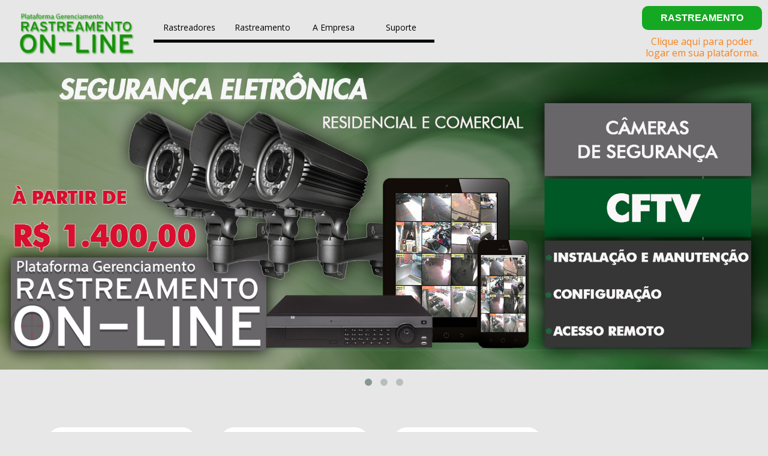

--- FILE ---
content_type: text/html; Charset=ISO-8859-1
request_url: http://rastreadoresonline.com.br/
body_size: 8994
content:
<!DOCTYPE html PUBLIC "-//W3C//DTD XHTML 1.0 Transitional//EN" "http://www.w3.org/TR/xhtml1/DTD/xhtml1-transitional.dtd">
<html xmlns="http://www.w3.org/1999/xhtml">

<script type="text/javascript">
function fecha(camada1)
{
var fechaDiv = document.getElementById(camada1);
fechaDiv.style.display = 'none';
}
</script>

<head>
<base href="http://rastreadoresonline.com.br/" />
<meta http-equiv="Content-Language" content="pt-br"/>
<meta HTTP-EQUIV="Content-Type" CONTENT="text/html; charset=ISO-8859-1"/>
<meta HTTP-EQUIV="EXPIRES" CONTENT="0"/>
<meta NAME="RESOURCE-TYPE" CONTENT="DOCUMENT"/>
<meta NAME="DISTRIBUTION" CONTENT="GLOBAL"/>
<meta NAME="AUTHOR" CONTENT="O2EW" />
<meta NAME="COPYRIGHT" CONTENT="Copyright (c) 2013"/>
<meta NAME="ROBOTS" content="INDEX, FOLLOW"/>
<meta NAME="REVISIT-AFTER" CONTENT="2 DAYS"/>
<meta name="robots" content="index,follow,noodp" />
<meta name="robots" content="noydir" />
<meta name="slurp" content="noydir" />
<meta NAME="RATING" CONTENT="GENERAL"/>
<meta NAME="description" content="Plataforma de Rastreamento e Venda de Rastreadores."/>
<meta NAME="KEYWORDS" CONTENT="Rastreadores Portat&#233;is, Plataforma de Rastreamento"/>
<meta name="viewport" content="width=device-width, initial-scale=1.0, maximum-scale=1"/>
<title>Rastreadores on-line</title>



<link rel="shortcut icon" href="http://rastreadoresonline.com.br/favicon.ico" />
</head>
<body onload="MM_preloadImages('image/topo/bot_meucadastro02.png','image/topo/bot_carrinho02.png','image/topo/bot_minhaconta02.png')">
<div id="painel_tudo" align="center">
    
   <meta name="viewport" content="width=device-width, initial-scale=1.0, maximum-scale=1"/>

<script type="text/javascript" src="http://rastreadoresonline.com.br/js/jquery-1.10.2.min.js"></script>
<script type="text/javascript" src="http://rastreadoresonline.com.br/js/jquery.lightbox-0.5.js"></script>
<script type="text/javascript" src="http://rastreadoresonline.com.br/js/owl.carousel.js"></script>
<script type="text/javascript" src="http://rastreadoresonline.com.br/js/menu_topo.js"></script>
<script src="http://rastreadoresonline.com.br/js/jquery.chocolat.js"></script>


<script type="text/javascript">
 var controle
 controle = '0'
 function SwitchMenu(id_textoglo){
 	if(controle != '0' && controle != id_textoglo){
 		$(document.getElementById(controle)).slideToggle(300);
 	}
	$(document.getElementById(id_textoglo)).slideToggle(300);
    if(controle == id_textoglo){
 	controle = '0';
 	}else{
      controle = id_textoglo;
      }
 } 
</script> 
<script type="text/javascript">
$(document).ready(function() {

//JS DO BANNER
	  var time = 7; // time in seconds

      var $progressBar,
          $bar, 
          $elem, 
          isPause, 
          tick,
          percentTime;

        //Init the carousel
        $("#owl-banner").owlCarousel({
          slideSpeed : 500,
          paginationSpeed : 500,
          singleItem : true,
		  pagination : false,
          afterInit : progressBar,
          afterMove : moved,
          startDragging : pauseOnDragging
        });

        //Init progressBar where elem is $("#owl-demo")
        function progressBar(elem){
          $elem = elem;
          //build progress bar elements
          buildProgressBar();
          //start counting
          start();
        }

        //create div#progressBar and div#bar then prepend to $("#owl-demo")
        function buildProgressBar(){
          $progressBar = $("<div>",{
            id:"progressBar"
          });
          $bar = $("<div>",{
            id:"bar"
          });
          $progressBar.append($bar).prependTo($elem);
        }

        function start() {
          //reset timer
          percentTime = 0;
          isPause = false;
          //run interval every 0.01 second
          tick = setInterval(interval, 10);
        };

        function interval() {
          if(isPause === false){
            percentTime += 1 / time;
            $bar.css({
               width: percentTime+"%"
             });
            //if percentTime is equal or greater than 100
            if(percentTime >= 100){
              //slide to next item 
              $elem.trigger('owl.next')
            }
          }
        }

        //pause while dragging 
        function pauseOnDragging(){
          isPause = true;
        }

        //moved callback
        function moved(){
          //clear interval
          clearTimeout(tick);
          //start again
          start();
        }

        //uncomment this to make pause on mouseover 
        // $elem.on('mouseover',function(){
        //   isPause = true;
        // })
        // $elem.on('mouseout',function(){
        //   isPause = false;
        // })
//--------
// JS DO CARROSSEL 
	  $("#carrossel").owlCarousel({
		navigation : true,
		navigationText : ["<",">"]
	  });
	
// JS  DE ZOOM NAS IMAGENS DE CONTEUDO	- GERAL.CSS tem controles
    $('.viewport').mouseenter(function(e) {
        $(this).children('a').children('img').animate({ height: '120%', left: '0', top: '0', width: '120%'}, 100);
        $(this).children('a').children('span').fadeIn(200); // FADE PRETO
		
    }).mouseleave(function(e) {
        $(this).children('a').children('img').animate({ height: '100%', left: '0', top: '0', width: '100%'}, 500);
        $(this).children('a').children('span').fadeOut(200);
    });
		
});
</script>





<script type="text/javascript">
$(function() {
    $('#gallery a').lightBox();
});

function verifica(){
if(document.formulario.nome.value == ""){ window.alert("O Nome não pode estar vazio");}

else if( IsEmail(document.formulario.email.value) == false){ window.alert("E-mail invalido");}

else if(document.formulario.texto_comentario.value == ""){ window.alert("O Comentário não pode estar vazio");}

else{ document.formulario.submit();}
}

function SwitchMenu1(){
 
	if(comentario_escondido.style.display != "block"){ 
		comentario_escondido.style.display = "block";
	}else{
		comentario_escondido.style.display = "none";
	}
}
function SwitchMenu2(){
 
	if(comentario_escondido2.style.display != "block"){ 
		comentario_escondido2.style.display = "block";
	}else{
		comentario_escondido2.style.display = "none";
	}
}

</script>
<script>
function IsEmail(email){
    var exclude=/[^@\-\.\w]|^[_@\.\-]|[\._\-]{2}|[@\.]{2}|(@)[^@]*\1/;
    var check=/@[\w\-]+\./;
    var checkend=/\.[a-zA-Z]{2,3}$/;
    if(((email.search(exclude) != -1)||(email.search(check)) == -1)||(email.search(checkend) == -1)){return false;}
    else {return true;}
}
</script>
<script type="text/javascript">
$(document).ready(function() {

//JS DO BANNER
	  var time = 7; // time in seconds

      var $progressBar,
          $bar, 
          $elem, 
          isPause, 
          tick,
          percentTime;

        //Init the carousel
        $("#owl-banner").owlCarousel({
          slideSpeed : 500,
          paginationSpeed : 500,
          singleItem : true,
		  pagination : false,
          afterInit : progressBar,
          afterMove : moved,
          startDragging : pauseOnDragging
        });

        //Init progressBar where elem is $("#owl-demo")
        function progressBar(elem){
          $elem = elem;
          //build progress bar elements
          buildProgressBar();
          //start counting
          start();
        }

        //create div#progressBar and div#bar then prepend to $("#owl-demo")
        function buildProgressBar(){
          $progressBar = $("<div>",{
            id:"progressBar"
          });
          $bar = $("<div>",{
            id:"bar"
          });
          $progressBar.append($bar).prependTo($elem);
        }

        function start() {
          //reset timer
          percentTime = 0;
          isPause = false;
          //run interval every 0.01 second
          tick = setInterval(interval, 10);
        };

        function interval() {
          if(isPause === false){
            percentTime += 1 / time;
            $bar.css({
               width: percentTime+"%"
             });
            //if percentTime is equal or greater than 100
            if(percentTime >= 100){
              //slide to next item 
              $elem.trigger('owl.next')
            }
          }
        }

        //pause while dragging 
        function pauseOnDragging(){
          isPause = true;
        }

        //moved callback
        function moved(){
          //clear interval
          clearTimeout(tick);
          //start again
          start();
        }

        //uncomment this to make pause on mouseover 
        // $elem.on('mouseover',function(){
        //   isPause = true;
        // })
        // $elem.on('mouseout',function(){
        //   isPause = false;
        // })
//--------
// JS DO CARROSSEL 
	  $("#conteudo_categoria").owlCarousel({
		navigation : true,
		navigationText : ["<",">"]
	  });
	  
	  $("#conteudo_subcategoria").owlCarousel({
		navigation : true,
		navigationText : ["<",">"],
		items: 4,
		itemsDesktop      : [1199,3],
	    itemsDesktopSmall     : [979,2],
    	itemsTablet       : [768,1],
    	itemsMobile       : [479,1]	
	  });
	  
	  $("#conteudo_rel_produto").owlCarousel({
		navigation : true,
		navigationText : ["<",">"]
	  });

	  $("#loja_categoria").owlCarousel({
		navigation : true,
		navigationText : ["<",">"],
		items: 4,
		itemsDesktop      : [1199,3],
	    itemsDesktopSmall     : [979,2],
    	itemsTablet       : [768,1],
    	itemsMobile       : [479,1]	
	  });
	  $("#loja_subcategoria").owlCarousel({
		navigation : true,
		navigationText : ["<",">"],
		items: 4,
		itemsDesktop      : [1199,3],
	    itemsDesktopSmall     : [979,2],
    	itemsTablet       : [768,1],
    	itemsMobile       : [479,1]			
	  });
	  	  $("#loja_empresa").owlCarousel({
		navigation : true,
		navigationText : ["<",">"]
	  });
	  	  $("#loja_rel_conteudo").owlCarousel({
		navigation : true,
		navigationText : ["<",">"]
	  });
		
});


$(function() {
	$('#example1 a').Chocolat();
});

</script>
<!-- paralax -->
<script type="text/javascript">
	$(document).ready(function(){
	$('div.bgParallax').each(function(){
		var $obj = $(this);
	
		$(window).scroll(function() {
			var yPos = -($(window).scrollTop() / $obj.data('speed')); 
	
			var bgpos = '50% '+ yPos + 'px';
	
			$obj.css('background-position', bgpos );
	
		}); 
	});	
	});
	
	
	
function MM_swapImgRestore() { //v3.0
  var i,x,a=document.MM_sr; for(i=0;a&&i<a.length&&(x=a[i])&&x.oSrc;i++) x.src=x.oSrc;
}
function MM_preloadImages() { //v3.0
  var d=document; if(d.images){ if(!d.MM_p) d.MM_p=new Array();
    var i,j=d.MM_p.length,a=MM_preloadImages.arguments; for(i=0; i<a.length; i++)
    if (a[i].indexOf("#")!=0){ d.MM_p[j]=new Image; d.MM_p[j++].src=a[i];}}
}

function MM_findObj(n, d) { //v4.01
  var p,i,x;  if(!d) d=document; if((p=n.indexOf("?"))>0&&parent.frames.length) {
    d=parent.frames[n.substring(p+1)].document; n=n.substring(0,p);}
  if(!(x=d[n])&&d.all) x=d.all[n]; for (i=0;!x&&i<d.forms.length;i++) x=d.forms[i][n];
  for(i=0;!x&&d.layers&&i<d.layers.length;i++) x=MM_findObj(n,d.layers[i].document);
  if(!x && d.getElementById) x=d.getElementById(n); return x;
}

function MM_swapImage() { //v3.0
  var i,j=0,x,a=MM_swapImage.arguments; document.MM_sr=new Array; for(i=0;i<(a.length-2);i+=3)
   if ((x=MM_findObj(a[i]))!=null){document.MM_sr[j++]=x; if(!x.oSrc) x.oSrc=x.src; x.src=a[i+2];}
}


//
$(document).ready(function() {
 
  var sync1 = $("#sync1");
  var sync2 = $("#sync2");
 
  sync1.owlCarousel({
    singleItem : false,
    slideSpeed : 1000,
    navigation: true,
    pagination:false,
    afterAction : syncPosition,
    responsiveRefreshRate : 200,
  });
 
  sync2.owlCarousel({
    items : 15,
    itemsDesktop      : [1199,10],
    itemsDesktopSmall     : [979,10],
    itemsTablet       : [768,8],
    itemsMobile       : [479,4],
    pagination:false,
    responsiveRefreshRate : 100,
    afterInit : function(el){
      el.find(".owl-item").eq(0).addClass("synced");
    }
  });
 
  function syncPosition(el){
    var current = this.currentItem;
    $("#sync2")
      .find(".owl-item")
      .removeClass("synced")
      .eq(current)
      .addClass("synced")
    if($("#sync2").data("owlCarousel") !== undefined){
      center(current)
    }
  }
 
  $("#sync2").on("click", ".owl-item", function(e){
    e.preventDefault();
    var number = $(this).data("owlItem");
    sync1.trigger("owl.goTo",number);
  });
 
  function center(number){
    var sync2visible = sync2.data("owlCarousel").owl.visibleItems;
    var num = number;
    var found = false;
    for(var i in sync2visible){
      if(num === sync2visible[i]){
        var found = true;
      }
    }
 
    if(found===false){
      if(num>sync2visible[sync2visible.length-1]){
        sync2.trigger("owl.goTo", num - sync2visible.length+2)
      }else{
        if(num - 1 === -1){
          num = 0;
        }
        sync2.trigger("owl.goTo", num);
      }
    } else if(num === sync2visible[sync2visible.length-1]){
      sync2.trigger("owl.goTo", sync2visible[1])
    } else if(num === sync2visible[0]){
      sync2.trigger("owl.goTo", num-1)
    }
    
  }
 
});
	
</script>






<link rel="stylesheet" type="text/css" href="http://rastreadoresonline.com.br/css/geral.css">
<link rel="stylesheet" type="text/css" href="http://rastreadoresonline.com.br/css/menu_topo.css">
<link rel="stylesheet" type="text/css" href="http://rastreadoresonline.com.br/css/owl.carousel.css" media="screen" />
<link rel="stylesheet" type="text/css" href="http://rastreadoresonline.com.br/css/owl.theme.css" media="screen" />
<link rel="stylesheet" type="text/css" href="http://rastreadoresonline.com.br/css/owl.transitions.css" media="screen" />
<link rel="stylesheet" type="text/css" href="http://rastreadoresonline.com.br/css/chocolat.css"  media="screen" charset="utf-8" />

<link rel="shortcut icon" href="favicon.ico" />
<link rel="stylesheet" type="text/css" href="css/jquery.lightbox-0.5.css" media="screen" />
<link href='http://fonts.googleapis.com/css?family=Comfortaa:400,300,700' rel='stylesheet' type='text/css'>
<link href='https://fonts.googleapis.com/css?family=Share+Tech+Mono' rel='stylesheet' type='text/css'>
<link href='http://fonts.googleapis.com/css?family=Open+Sans+Condensed:300,300italic,700' rel='stylesheet' type='text/css'>
<link href='http://fonts.googleapis.com/css?family=Open+Sans:400,300,600,700' rel='stylesheet' type='text/css'>
<link href='http://fonts.googleapis.com/css?family=Noto+Sans:400,700' rel='stylesheet' type='text/css'>
<link href='http://fonts.googleapis.com/css?family=PT+Sans+Narrow' rel='stylesheet' type='text/css'>

 
   
   
   
   
<script type="text/javascript">
function MM_swapImgRestore() { //v3.0
  var i,x,a=document.MM_sr; for(i=0;a&&i<a.length&&(x=a[i])&&x.oSrc;i++) x.src=x.oSrc;
}
function MM_preloadImages() { //v3.0
  var d=document; if(d.images){ if(!d.MM_p) d.MM_p=new Array();
    var i,j=d.MM_p.length,a=MM_preloadImages.arguments; for(i=0; i<a.length; i++)
    if (a[i].indexOf("#")!=0){ d.MM_p[j]=new Image; d.MM_p[j++].src=a[i];}}
}

function MM_findObj(n, d) { //v4.01
  var p,i,x;  if(!d) d=document; if((p=n.indexOf("?"))>0&&parent.frames.length) {
    d=parent.frames[n.substring(p+1)].document; n=n.substring(0,p);}
  if(!(x=d[n])&&d.all) x=d.all[n]; for (i=0;!x&&i<d.forms.length;i++) x=d.forms[i][n];
  for(i=0;!x&&d.layers&&i<d.layers.length;i++) x=MM_findObj(n,d.layers[i].document);
  if(!x && d.getElementById) x=d.getElementById(n); return x;
}

function MM_swapImage() { //v3.0
  var i,j=0,x,a=MM_swapImage.arguments; document.MM_sr=new Array; for(i=0;i<(a.length-2);i+=3)
   if ((x=MM_findObj(a[i]))!=null){document.MM_sr[j++]=x; if(!x.oSrc) x.oSrc=x.src; x.src=a[i+2];}
}


$( window ).scroll(function() {
    nScrollPosition = $( window ).scrollTop();
    if(nScrollPosition>=200){
         $( ".topo_aparece" ).css( "display", "block" );
		 $( ".topo_aparece" ).css( "z-index", "9999");
    }else{
         $( ".topo_aparece" ).css( "display", "none" );
		 
    }
});

$( window ).scroll(function() {
    nScrollPosition = $( window ).scrollTop();
    if(nScrollPosition>=200){
         $( ".topo_aparece" ).css( "display", "block" );
		 $( ".topo_aparece" ).css( "z-index", "9999");
    }else{
         $( ".topo_aparece" ).css( "display", "none" );
		 
    }
});

$( window ).scroll(function() {
    nScrollPosition = $( window ).scrollTop();
    if(nScrollPosition>=200){
         $( ".topo_aparece" ).css( "display", "block" );
		 $( ".topo_aparece" ).css( "z-index", "9999");
    }else{
         $( ".topo_aparece" ).css( "display", "none" );
		 
    }
});

</script>
   
   
   
   
   

	<div style="float:left;border:0px #F90 solid;width:20%">
		<a href="http://rastreadoresonline.com.br/">
			<img src="image/topo/rastreadoresonline_2.png" alt="Logo Rastreadores Online " class="image_responsive_logo" style="max-width:200px;padding: 10px 0px" border="0"/>
		</a>
	</div>

	<div class="container" align="center"> 
		 <a class="toggleMenu" href="#"  >
		   <img src="image/topo/menu.png" alt="menu">
		 </a>
	        <ul class="nav">
			<div style="clear:both; margin-top:0px;overflow: hidden" align="center">
				<div id="menu_topo" style="border:0px #F6C solid">
					<a href="http://rastreadoresonline.com.br/categoria3/1/rastreadoresonline">
						<li  class="menu_topo_botao">
							Rastreadores
						</li>
					</a>        
					
							<a href="http://rastreadoresonline.com.br/conteudocat/1/1/Rastreamento/">
								<li  class="menu_topo_botao">
									Rastreamento
								</li>
							</a> 
					
							<a href="http://rastreadoresonline.com.br/conteudocat/1/2/A_Empresa/">
								<li  class="menu_topo_botao">
									A Empresa
								</li>
							</a> 
					
							<a href="http://rastreadoresonline.com.br/conteudocat/1/3/Suporte/">
								<li  class="menu_topo_botao">
									Suporte
								</li>
							</a> 
					
					<!--
					<div style="float:right">
							<a href="http://rastreadoresonline.com.br/minha_conta/" onmouseout="MM_swapImgRestore()" onmouseover="MM_swapImage('Minha Conta','','image/topo/bot_minhaconta02.png',1)">
								<img src="image/topo/bot_minhaconta01.png" alt="Minha Conta" width="60" id="Minha Conta" /></a>
							<a href="http://rastreadoresonline.com.br/meu_cadastro/" onmouseout="MM_swapImgRestore()" onmouseover="MM_swapImage('cadastre-se','','image/topo/bot_meucadastro02.png',1)">
								<img src="image/topo/bot_meucadastro01.png" alt="cadastre-se" width="60" id="cadastre-se" /></a>
							<a href="http://rastreadoresonline.com.br/meu_carrinho/" onmouseout="MM_swapImgRestore()" onmouseover="MM_swapImage('Carrinho','','image/topo/bot_carrinho02.png',1)">
								<img src="image/topo/bot_carrinho01.png" alt="Meu Carrinho" width="60" id="Carrinho" /></a>
					</div> -->
      			</div>
      		</div>
       	</ul>
     </div>
 
	<div class="bot_rastreamento" align="center"> 
		<a href="http://ap3.stc.srv.br/webcliente/rastreadoresonline/login" style="text-decoration:none" target="_blank"><div style="background: #15A822; border-radius: 10px;padding: 5%;margin: 10px;font-family: barmeno-medium, Verdana, Arial, Helvetica, sans-serif;color: #fff;text-decoration: none;"><b>RASTREAMENTO</b></div>
		</a>
		<span class="titulos_conteudos02">Clique aqui para poder <br>
		 logar em sua plataforma.</span>
	</div> 

    
    <div style="clear:both;position: relative;z-index: 222" align="center">
			<div id="carrossel_teste" class="owl-carousel owl-theme">
				  
				  <div  style="clear: both;border: #ff0000 solid 0px;height: 100%;width:100%;" class="item" align="center">
					  <img src="image/BANNER_RASTREAMENTO.jpg" style="width: 100%" class="item" >
				  </div>

				 
					<div  style="clear: both;border: #ff0000 solid 0px;height: 100%;width:100%;" class="item" align="center"> 
					  <img src="image/BANNER_Rastreamento-seguros.jpg" style="width: 100%" class="item" >
					</div>	
				
					<div  style="clear: both;border: #ff0000 solid 0px;height: 100%;width:100%;" class="item" align="center"> 
					    <a href="http://rastreadoresonline.com.br/produtos/1/1/1/RO-456_Rastreador_Portatil" class="banner">
        					<img src="bannersist/conteudo/rastreador_portatil_com_base_imantada.jpg"> 
        				</a>
					</div>

			</div>       

        <div style="clear:both;margin: 5%;width: 90%;max-width: 1280px" id="carrossel_produtos" class="owl-carousel owl-theme">
			
                    <div style="width:280px;">
                        <div style="width:250px;height:100%;border:0px #0C0 solid; float:left; margin:0px 10px;">
							
                            <a href="produtos/1/1/1/RO-456_Rastreador_Port&#225;til_com_base_imantada">
                                <img src="imgsist/loja/i-ST940.png" border="0" alt="foto: RO-456 Rastreador Port&#225;til com base imantada" style="border-top-left-radius:25px; border-top-right-radius:25px;" width="250">
                            </a>
                            <div style="width:width:100%;height:40px;margin: 0px 0px 10px 0px" align="left">
                                <a href="produtos/1/1/1/RO-456_Rastreador_Port&#225;til_com_base_imantada" class="titulos_conteudos03">
									RO-456 Rastreador Port&#225;til com base imantada
                                </a>
                            </div>
                            <div style="width:100%;min-height:60px" align="left">
                                <a href="produtos/1/1/1/RO-456_Rastreador_Port&#225;til_com_base_imantada" class="titulos_produtos02">
									op&#231;&#227;o perfeita para quem procura portabilidade e qualidade!
                                </a>
                            </div>
							
                        </div>
                    </div>
			
                    <div style="width:280px;">
                        <div style="width:250px;height:100%;border:0px #0C0 solid; float:left; margin:0px 10px;">
							
                            <a href="produtos/5/1/4/Pack_de_Bateria">
                                <img src="imgsist/loja/i-0005.png" border="0" alt="foto: Pack de Bateria" style="border-top-left-radius:25px; border-top-right-radius:25px;" width="250">
                            </a>
                            <div style="width:width:100%;height:40px;margin: 0px 0px 10px 0px" align="left">
                                <a href="produtos/5/1/4/Pack_de_Bateria" class="titulos_conteudos03">
									Pack de Bateria
                                </a>
                            </div>
                            <div style="width:100%;min-height:60px" align="left">
                                <a href="produtos/5/1/4/Pack_de_Bateria" class="titulos_produtos02">
									aumente em 30 vezes a dura&#231;&#227;o do seu rastreador
                                </a>
                            </div>
							
                        </div>
                    </div>
			
                    <div style="width:280px;">
                        <div style="width:250px;height:100%;border:0px #0C0 solid; float:left; margin:0px 10px;">
							
                            <a href="produtos/6/1/1/Comodato_de_Rastreador_Portatil_ou_Veicular">
                                <img src="imgsist/loja/Rastreadores_ST940_2.jpg" border="0" alt="foto: Comodato de Rastreador Portatil ou Veicular" style="border-top-left-radius:25px; border-top-right-radius:25px;" width="250">
                            </a>
                            <div style="width:width:100%;height:40px;margin: 0px 0px 10px 0px" align="left">
                                <a href="produtos/6/1/1/Comodato_de_Rastreador_Portatil_ou_Veicular" class="titulos_conteudos03">
									Comodato de Rastreador Portatil ou Veicular
                                </a>
                            </div>
                            <div style="width:100%;min-height:60px" align="left">
                                <a href="produtos/6/1/1/Comodato_de_Rastreador_Portatil_ou_Veicular" class="titulos_produtos02">
									&#211;tima op&#231;&#227;o para quem procura portabilidade, pre&#231;o e qualidade!
                                </a>
                            </div>
							
                        </div>
                    </div>
			
                    <div style="width:280px;">
                        <div style="width:250px;height:100%;border:0px #0C0 solid; float:left; margin:0px 10px;">
							
                            <a href="produtos/2/1/2/RO-457_Veicular">
                                <img src="imgsist/loja/i-ST340.png" border="0" alt="foto: RO-457 Veicular" style="border-top-left-radius:25px; border-top-right-radius:25px;" width="250">
                            </a>
                            <div style="width:width:100%;height:40px;margin: 0px 0px 10px 0px" align="left">
                                <a href="produtos/2/1/2/RO-457_Veicular" class="titulos_conteudos03">
									RO-457 Veicular
                                </a>
                            </div>
                            <div style="width:100%;min-height:60px" align="left">
                                <a href="produtos/2/1/2/RO-457_Veicular" class="titulos_produtos02">
									SEGURAN&#199;A DO SEU VE&#205;CULO menor rastreador do mercado, e pode ser instalado em v&#225;rios locais. APENAS PARA SP.
                                </a>
                            </div>
							
                        </div>
                    </div>
			
        </div>
    </div>    

  <div id="painel_conteudo_default" align="center">

                    
						 
					  </div>

    <div id="painel_rodape" align="center">
		<div style="clear:both" align="center">
	<img border="0" src="image/rodape/tit_rodape.png" class="image_responsive" width="100%">
</div>
<div id="menu_rodape">
<div style="float:left">
    <a href="http://rastreadoresonline.com.br/default.asp">
        <img src="http://rastreadoresonline.com.br/image/topo/rastreadoresonline.png" alt="Logo Rastreadores Online" width="120" class="image_responsive_logo	" border="0"/>
    </a>
</div>
            <a href="http://rastreadoresonline.com.br/categoria3/1/rastreadoresonline">
                <div class="menu_rodape_botao" style="min-width:260px">Compre Rastreadores Online</div>
            </a>
            
                <a href="http://rastreadoresonline.com.br/conteudocat/1/1/Rastreamento/">
                    <div class="menu_rodape_botao">Rastreamento</div>
                </a> 
                
                <a href="http://rastreadoresonline.com.br/conteudocat/1/2/A_Empresa/">
                    <div class="menu_rodape_botao">A Empresa</div>
                </a> 
                
                <a href="http://rastreadoresonline.com.br/conteudocat/1/3/Suporte/">
                    <div class="menu_rodape_botao">Suporte</div>
                </a> 
                
	       <a href="https://mail.o2ew.com.br:2096">
            <div class="menu_rodape_botao">Webmail</div>
        	</a>
	       <a href="http://rastreadoresonline.com.br/fale_conosco/">
            <div class="menu_rodape_botao">Fale Conosco</div>
        	</a>
</div>

<div style="height:160px;width:100%;float:left;background:#002900;padding-top:20px" class="texto_rodape01" align="center">
    
    <div>Tim (whatsapp): (11) 94710-1896</div>    
    <div>Vivo (whatsapp): (11) 95555-1790 </div>
    <div>Tim (whatsapp): (11) 96469-0833</div>
    <div>
    	Email: <a href="mailto:paulo@rastreadoresonline.com.br" class="texto_rodape01" >
		paulo@rastreadoresonline.com.br</a></div>
</div>

    </div>
</div>
</body>
</html>
<script type="text/javascript">
$(document).ready(function() {

//JS DO BANNER
	  var time = 7; // time in seconds

      var $progressBar,
          $bar,
          $elem,
          isPause,
          tick,
          percentTime;

        //Init the carousel
        $("#owl-banner").owlCarousel({
          slideSpeed : 500,
          paginationSpeed : 500,
          singleItem : true,
		  pagination : false,
          afterInit : progressBar,
          afterMove : moved,
          startDragging : pauseOnDragging
        });

        //Init progressBar where elem is $("#owl-demo")
        function progressBar(elem){
          $elem = elem;
          //build progress bar elements
          buildProgressBar();
          //start counting
          start();
        }

        //create div#progressBar and div#bar then prepend to $("#owl-demo")
        function buildProgressBar(){
          $progressBar = $("<div>",{
            id:"progressBar"
          });
          $bar = $("<div>",{
            id:"bar"
          });
          $progressBar.append($bar).prependTo($elem);
        }

        function start() {
          //reset timer
          percentTime = 0;
          isPause = false;
          //run interval every 0.01 second
          tick = setInterval(interval, 10);
        };

        function interval() {
          if(isPause === false){
            percentTime += 1 / time;
            $bar.css({
               width: percentTime+"%"
             });
            //if percentTime is equal or greater than 100
            if(percentTime >= 100){
              //slide to next item
              $elem.trigger('owl.next')
            }
          }
        }

        //pause while dragging
        function pauseOnDragging(){
          isPause = true;
        }

        //moved callback
        function moved(){
          //clear interval
          clearTimeout(tick);
          //start again
          start();
        }

        //uncomment this to make pause on mouseover
        // $elem.on('mouseover',function(){
        //   isPause = true;
        // })
        // $elem.on('mouseout',function(){
        //   isPause = false;
        // })
//--------
// JS DO CARROSSEL
	  $("#carrossel_produtos").owlCarousel({
		navigation : false,
		items : 4,
		itemsCustom : false,
        itemsDesktop : [1200, 4],
        itemsDesktopSmall : [979, 1],
        itemsTablet : [768, 1],
        itemsTabletSmall : false,
        itemsMobile : [600,1],		  
		navigationText : ["<<|","|>>"],
        autoPlay: true,
        autoPlaySpeed: 10,
        autoPlayTimeout: 10,
        autoplayHoverPause: true
	  });
	
	  $("#carrossel_teste").owlCarousel({
		navigation : false,
		  items : 1,
		itemsCustom : false,
        itemsDesktop : [1200, 1],
        itemsDesktopSmall : [979, 1],
        itemsTablet : [768, 1],
        itemsTabletSmall : false,
        itemsMobile : [600,1],		  
		navigationText : ["<<|","|>>"],
        autoPlay: true,
        autoPlaySpeed: 10,
        autoPlayTimeout: 10,
        autoplayHoverPause: true		  
		
		
      	
		
	  });	
	
// JS  DE ZOOM NAS IMAGENS DE CONTEUDO
    $('.viewport').mouseenter(function(e) {
        $(this).children('a').children('img').animate({ height: '280', left: '0', top: '0', width: '300'}, 100);
        $(this).children('a').children('span').fadeIn(200);
    }).mouseleave(function(e) {
        $(this).children('a').children('img').animate({ height: '336', left: '-20', top: '-20', width: '360'}, 100);
        $(this).children('a').children('span').fadeOut(200);
    });

});
</script>


--- FILE ---
content_type: text/css
request_url: http://rastreadoresonline.com.br/css/geral.css
body_size: 5534
content:
@charset "utf-8";
/* CSS Document */
/* sistema */
/* menu e abertura */
* {
margin: 0;
padding: 0;
}

html, body {
    height: 100%;
}

* html #tudo {height: 100%;
}

body {
    background-color: #e7e7e7;
}

#painel_tudo {
    width: 100%;
    height: 100%;
	border:0px solid #990;
}

#painel_conteudo{
	border:0px solid #990;
	clear:both;
	max-width: 1280px;
	padding-top: 20px;
}

#painel_rodape{
    width: 100%; 
	height:30px;
	border:0px #FF6699 solid;	
	left:0px;
	bottom:0px;
	z-index:1;
	clear:both;
	}
#produtos_maisvistos{
	width: 100%;
    height: auto;
	border:0px solid;
	overflow:hidden;
	border-top:30px;
	clear: both;
	}	
.topo_aparece {
	position:fixed; 
	display:none; 
	right:0px; 
	top:0px; 
	width:100%; 
	height:60px; 
	background:#FFF;
	opacity:0.9;
	z-index:1;
	}	
/* banner */
.banner img{
  width: 100%;
  display:table-cell;
	z-index: 1;
	overflow:hidden;
	background-size:100% 100%;
  vertical-align:middle;
  clear:both;
}
#bar{
  width: 0%;
  max-width: 100%;
  height: 1px;
  background: #044da2;
}
#progressBar{
  width: 100%;
  background: #EDEDED;
}
/* fim banner */

#menu_rodape{
	min-width:160px;
	width:100%;
	height:auto;
	border:0px #3FF solid;	
	overflow:hidden;
	background:#000000;
	float:left;
	}
#conteudo{ 
	min-width: 300px;
	width:100%;
    height: auto; 
	border:0px solid;	
	overflow:hidden;
	alignment-adjust:middle;
	alignment-baseline:middle;
	float:left;
	}
#contato{
    width: 100%; 
    height: auto; 
	border:0px solid;	
	overflow:hidden;
	alignment-adjust:middle;
	alignment-baseline:middle;
	}
#rodape_conteudo{
    max-width: 90%; 
    width: 100%; 
    height: auto; 
	border:0px solid;	
	overflow:hidden;
	alignment-adjust:middle;
	alignment-baseline:middle;
	}
/* geral */

@font-face {
font-family: 'Open Sans Condensed', sans-serif;
font-family: 'Open Sans', sans-serif;
font-family: 'Comfortaa', cursive;
font-family: 'Open Sans', sans-serif;
font-family: 'PT Sans Narrow', sans-serif;
font-family: 'Agency FB', sans-serif;
font-family: 'Open Sans',Agency FB, sans-serif;


}input:focus {
  outline: none;
}

h1 {
	font-family:Open Sans, Verdana, Arial, Helvetica, sans-serif;
	font-size: 32px;
	font-weight: bold;
	color: #ffffff;
	text-decoration: none;
}
.produto_destaque{
  background: #ffffff;
  padding:10px;
  margin:10px;
  color: #FFF;
  -webkit-border-radius: 5px;
  -moz-border-radius: 5px;
  border:0px #000 solid;
  border-radius: 20px;
  text-align: center;
  overflow:hidden;
}
.conteudo{
  background: #044da2;
  padding:10px 5px;
  margin:5px ;
  color: #FFF;
  border:0px #000 solid;
  -webkit-border-radius: 5px;
  -moz-border-radius: 5px;
  border-radius: 5px;
  overflow:hidden;
}
.conteudo img{
  display: block;
  width:100%;
  height: auto;
}


.image_responsive_logo { 
    width:100%;
    height:auto;
    display:block;
    margin:0 auto;
	min-width:120px;
}
.image_responsive_logo  img{
	  max-width:200px;   /* Máximo da largura da imagem */
	  min-width: 120px;
	  width: 100%;
	  height: 100%;
	  max-height:60px;

}
.image_responsive { 
    max-width:100%;
    height:auto;
    display:block;
    margin:0 auto;
	z-index:1;
}
.image_responsive  img{
	  max-width: 1280px;   /* Máximo da largura da imagem */
	  width: 100%;
	  height: 100%;
	  max-height: 280px;  /* Máximo da altura da imagem */
	  min-height: auto;      /* Mínimo da altura, por padrão “auto” */
}
.image {
border-top-left-radius: 15px;
border-top-right-radius: 15px;
border-bottom-left-radius: 0px;
border-bottom-right-radius: 0px;
}
.image_loja {
border-top-left-radius: 15px;
border-top-right-radius: 15px;
border-bottom-left-radius: 15px;
border-bottom-right-radius: 15px;
}
.image_loja_pequena {
border-top-left-radius: 15px;
border-top-right-radius: 15px;
border-bottom-left-radius: 15px;
border-bottom-right-radius: 15px;
max-width:50px;
padding:2% 1% 1% 1%;
}
.formulario {
		display: block;
		width: 100%;
		height: 40px;
		padding: 1px 12px;
	    margin: 5px;
		line-height: 1.42857143;
		color: #555;
		background-color: #fff;
		background-image: none;
		border: 1px solid #ccc; 
		border-radius: 0px;
		font-size: 1.2em;
		-webkit-box-shadow: inset 0 1px 1px rgba(0, 0, 0, .075);
		box-shadow: inset 0 1px 1px rgba(0, 0, 0, .075);
		-webkit-transition: border-color ease-in-out .15s, -webkit-box-shadow ease-in-out .15s;
		-o-transition: border-color ease-in-out .15s, box-shadow ease-in-out .15s;
		transition: border-color ease-in-out .15s, box-shadow ease-in-out .15s;

}
.formulario2 {
border:1px Solid #a2a2a2;
border-radius:5px;
font-family:Open Sans, Verdana, Arial, Helvetica, sans-serif;
font-size: 10PX;
padding:1px;
alignment-baseline:middle;
alignment-adjust:middle;
outline:none;
height:30px;
}

/* topo */
.texto_topo
{
	font-family:Open Sans, Verdana, Arial, Helvetica, sans-serif;
	font-size: 15px;
	color: #606060;
	text-decoration: none
}
.texto_topo:hover
{
	color: #000000;
	text-decoration: none
}
/* conteudo */
.painel_menu {
	border:1px Solid #FF0000;
	border-bottom-left-radius: 15px;
	border-top-left-radius: 15px;
	border-top-right-radius: 15px;
	border-bottom-right-radius: 15px;
	min-width:200px;
	max-width:200px;
	background:#ededed;
	font-family:Open Sans, Verdana, Arial, Helvetica, sans-serif;
	font-size: 14PX;
	padding-right: 15px;
	padding-top: 15px;
	padding-left: 15px;
	padding-bottom: 15px;
	margin: 0px 15px 5px 5px;
	float:left;
}
.caixa_comentario01 {
	border:0px Solid #a2a2a2;
	border-radius: 15px;
	font-family:Open Sans, Verdana, Arial, Helvetica, sans-serif;
	font-size: 12PX;
	color:#FFFfff;
	background-color:#e52f2e;
	padding: 8px;
	alignment-baseline:middle;
	alignment-adjust:middle;
	width:300px;
	height:300px;
	z-index:1;
}
.caixa_comentario02 {
	border:0px Solid #a2a2a2;
	border-radius:15px;
	font-family:Open Sans, Verdana, Arial, Helvetica, sans-serif;
	font-size: 12PX;
	color:#FFFfff;
	background-color:#fff0d9;
	padding: 5px;
	width:100%;
	height:100%;
	float:left;
	z-index:1;
	margin:5px;
}
.caixa_comentario03 {
	border:0px Solid #a2a2a2;
	border-radius: 15px;
	font-family:Open Sans, Verdana, Arial, Helvetica, sans-serif;
	font-size: 12PX;
	color:#FFFfff;
	background-color:#044da2;
	padding-right: 2px;
	padding-top: 2px;
	padding-left: 10px;
	padding-bottom: 2px;
	alignment-baseline:middle;
	alignment-adjust:middle;
	width:60%;
	height:100%;
	float:right;
	margin: 0px 0px 0px 0px;
	z-index:1;
}
.texto_formularios_comentario01
{
	font-family:Open Sans, Verdana, Arial, Helvetica, sans-serif;
	font-size: 12px;
	color: #ffffff;
	line-height:130%;/* espaçamento entre linhas; */
	word-spacing: 0px;/* espaçamento entre palavras; */
	text-align: right;/* alinhamento do texto; */
	text-decoration: none; /* decoração do texto; */
	text-indent:;/* recuo do texto; */
	text-transform: inherit;/* forma das letras; */
	white-space: normal;/* forma como o browser trata os espaços em branco. */	
	
}
.link
{
	font-family:Open Sans, Verdana, Arial, Helvetica, sans-serif;
	font-size: 24px;
	color: #5C5C5C;
	text-decoration: none;
}
.link a
{
	color: #f4911f;
	text-decoration: none;
}
.link a:hover
{
	color: #fdce07;
	text-decoration: none;
}

.texto_conteudos01
{
	font-family:Open Sans, Verdana, Arial, Helvetica, sans-serif;
	font-size: 14px;
	color: #717171;
	line-height:120%;/* espaçamento entre linhas; */
	word-spacing: 0px;/* espaçamento entre palavras; */
	text-decoration: none; /* decoração do texto; */
	text-indent: ;/* recuo do texto; */
	text-transform: inherit;/* forma das letras; */
	white-space: normal;/* forma como o browser trata os espaços em branco. */	
	
}
.texto_conteudos01:hover
{
	color: #414141;
	text-decoration: none
}
.texto_conteudos02
{
	font-family:Open Sans, Verdana, Arial, Helvetica, sans-serif;
	font-size: 12px;
	color: #666666;
	text-decoration: none;
    height: auto; 
	margin-top: 5px;
}
.texto_conteudos02:hover
{
	color: #333333;
	text-decoration: none
}
.texto_conteudos03
{
	font-family:Open Sans, Verdana, Arial, Helvetica, sans-serif;
	font-size: 12px;
	color: #717171;
	line-height:130%;/* espaçamento entre linhas; */
	word-spacing: 0px;/* espaçamento entre palavras; */
	text-align: center;/* alinhamento do texto; */
	text-decoration: none; /* decoração do texto; */
	text-indent: ;/* recuo do texto; */
	text-transform: inherit;/* forma das letras; */
	white-space: normal;/* forma como o browser trata os espaços em branco. */	
	
}
.texto_conteudos03:hover
{
	color: #fec900;
	text-decoration: none
}

.texto_conteudos04
{
	font-family: Open Sans, Verdana, Arial, Helvetica, sans-serif;
	font-size: 14px;
	color: #5C5C5C;
	line-height: 130%;/* espaçamento entre linhas; */
	word-spacing: 0px;/* espaçamento entre palavras; */
	text-align: justify;/* alinhamento do texto; */
	text-decoration: none; /* decoração do texto; */
	text-indent: ;/* recuo do texto; */
	text-transform: inherit;/* forma das letras; */
	white-space: normal;/* forma como o browser trata os espaços em branco. */	
}
.texto_conteudos05
{
	font-family:Open Sans, Verdana, Arial, Helvetica, sans-serif;
	font-size: 16PX;
	color: #5C5C5C;
	line-height:120%;/* espaçamento entre linhas; */
	word-spacing: 0px;/* espaçamento entre palavras; */
	text-align: justify;/* alinhamento do texto; */
	text-decoration: none; /* decoração do texto; */
	text-indent: ;/* recuo do texto; */
	text-transform: inherit;/* forma das letras; */
	white-space: normal;/* forma como o browser trata os espaços em branco. */	
	
}
.texto_conteudos06
{
	font-family:Open Sans, Verdana, Arial, Helvetica, sans-serif;
	font-size: 12px;
	color: #ffffff;
	line-height:130%;/* espaçamento entre linhas; */
	word-spacing: 0px;/* espaçamento entre palavras; */
	text-align: center;/* alinhamento do texto; */
	text-decoration: none; /* decoração do texto; */
	text-indent: ;/* recuo do texto; */
	text-transform: inherit;/* forma das letras; */
	white-space: normal;/* forma como o browser trata os espaços em branco. */	
	
}
.texto_conteudos07
{
	font-family:Open Sans, Verdana, Arial, Helvetica, sans-serif;
	font-size: 20px;
	color: #ffffff;
}
.texto_conteudos08
{
	font-family:Open Sans, Verdana, Arial, Helvetica, sans-serif;
	font-size: 14px;
	color: #FF0000;
	line-height:100%;/* espaçamento entre linhas; */
	word-spacing: 0px;/* espaçamento entre palavras; */
	text-align: left;/* alinhamento do texto; */
	text-decoration: none; /* decoração do texto; */
	text-indent: ;/* recuo do texto; */
	text-transform: inherit;/* forma das letras; */
	white-space: normal;/* forma como o browser trata os espaços em branco. */	
	
}
.texto_conteudos08:hover
{
	color: #FF0000;
	text-decoration: none
}

.texto_conteudos_subcategoria
{
	font-family:Open Sans, Verdana, Arial, Helvetica, sans-serif;
	font-size: 18px;
	color: #FFFFFF;
	text-align: center;/* alinhamento do texto; */
	text-decoration: none; /* decoração do texto; */
	border-top-left-radius:0px;
	border-top-right-radius:4px;
	padding:0px 5px;
	font-weight:300;
}
.texto_formularios01
{
	font-family:Open Sans, Verdana, Arial, Helvetica, sans-serif;
	font-size: 12px;
	color: #717171;
	line-height:130%;/* espaçamento entre linhas; */
	word-spacing: 0px;/* espaçamento entre palavras; */
	text-align: right;/* alinhamento do texto; */
	text-decoration: none; /* decoração do texto; */
	text-indent: ;/* recuo do texto; */
	text-transform: inherit;/* forma das letras; */
	white-space: normal;/* forma como o browser trata os espaços em branco. */	
	
}
.texto_formularios02
{
	font-family:Open Sans, Verdana, Arial, Helvetica, sans-serif;
	font-size: 12px;
	color: #717171;
	line-height:130%;/* espaçamento entre linhas; */
	word-spacing: 0px;/* espaçamento entre palavras; */
	text-align: left;/* alinhamento do texto; */
	text-decoration: none; /* decoração do texto; */
	text-indent: ;/* recuo do texto; */
	text-transform: inherit;/* forma das letras; */
	white-space: normal;/* forma como o browser trata os espaços em branco. */	
	
}
.titulos_google
{
	font-family:barmeno-medium, Verdana, Arial, Helvetica, sans-serif;
	font-size: 12px;
	color: #042133;
	text-decoration: none;
}
.titulos_paginas01
{
	font-family: Open Sans, Verdana, Arial, Helvetica, sans-serif;
	font-size: 22px;
	color: #044da2;
	text-decoration: none;
}
.titulos_paginas02
{
	font-family: Open Sans, Verdana, Arial, Helvetica, sans-serif;
	font-size: 9px;
	color: #999999;
	text-decoration: none;
	clear: both;
	min-height:100px;
	border:0px #060 solid;
}
.titulos_paginas03
{
	font-family: Open Sans, Verdana, Arial, Helvetica, sans-serif;
	font-size: 20px;
	color: #044da2;
	text-decoration: none;
	line-height:120%;/* espaçamento entre linhas; */
}
.titulos_conteudos_telefone
{
	font-family:Open Sans, Verdana, Arial, Helvetica, sans-serif;
	font-size: 14px;
	color: #044da2;
	text-decoration: none;
	float:right;
}
.titulos_conteudos_telefone02
{
	font-family:Open Sans, Verdana, Arial, Helvetica, sans-serif;
	font-size: 22px;
	color: #044da2;
	text-decoration: none;
	float:right;
}

.titulos_conteudos01
{
	font-family:Open Sans, Verdana, Arial, Helvetica, sans-serif;
	font-size: 20px;
	color: #044da2;
	text-decoration: none;
	line-height:120%;/* espaçamento entre linhas; */
	padding-bottom:10px;
}
.titulos_conteudos01:hover
{
	color: #00793c;
	text-decoration: none
}
.titulos_conteudos02
{
	font-family:Open Sans, Verdana, Arial, Helvetica, sans-serif;
	font-size: 16px;
	color: #f5821f;
	text-decoration: none;
	line-height:120%;/* espaçamento entre linhas; */
}
.titulos_conteudos02:hover
{
	color: #f5821f;
	text-decoration: none
}
.titulos_conteudos03
{
	font-family:Open Sans, Verdana, Arial, Helvetica, sans-serif;
	font-size: 19px;
	line-height:20px; 
	color: #03A238;
	text-decoration: none;
	line-height:120%;/* espaçamento entre linhas; */
}
.titulos_conteudos03:hover
{
	font-family:Open Sans, Verdana, Arial, Helvetica, sans-serif;
	color: #55461a;
	text-decoration: none;

}
.titulos_conteudos04
{
	font-family:Open Sans, Verdana, Arial, Helvetica, sans-serif;
	font-size: 18px;
	line-height:18px;
	color: #136592;
	text-decoration: none;
}
.titulos_conteudos05
{
	font-family:Open Sans, Verdana, Arial, Helvetica, sans-serif;
	font-size: 16px;
	color: #2460aa;
	text-decoration: none;
}
.titulos_conteudos06
{
	font-family:Open Sans, Verdana, Arial, Helvetica, sans-serif;
	line-height:22px;
	font-size: 16px;
	color: #717171;
	text-decoration: none;
}
.titulos_conteudos06:hover
{
	font-family:Open Sans, Verdana, Arial, Helvetica, sans-serif;
	font-size: 16px;
	color: #717171;
	text-decoration: none;

}

/* loja */
.caixa_tabela01 {
	border:0px Solid #a2a2a2;
	border-bottom-left-radius: 0px;
	border-top-left-radius: 0px;
	border-top-right-radius: 0px;
	border-bottom-right-radius: 0px;
	font-family:Open Sans, Verdana, Arial, Helvetica, sans-serif;
	font-size: 12PX;
	color:#FFFfff;
	background-color:#0b224d;
	padding-right: 2px;
	padding-top: 4px;
	padding-left: 2px;
	padding-bottom: 2px;
	alignment-baseline:middle;
	alignment-adjust:middle;
	width:46%;
	height:20px;
	float:left;
	z-index:1;
}
.caixa_tabela02 {
	border:0px Solid #a2a2a2;
	border-bottom-left-radius: 0px;
	border-top-left-radius: 0px;
	border-top-right-radius: 0px;
	border-bottom-right-radius: 0px;
	font-family:Open Sans, Verdana, Arial, Helvetica, sans-serif;
	font-size: 12PX;
	color:#0b224d;
	background-color:#ffffff;
	padding-right: 2px;
	padding-top: 2px;
	padding-left: 2px;
	padding-bottom: 2px;
	text-align: width:46%;
	height:20px;
	float:left;
	z-index:1;
	text-decoration: none
}
.caixa_preco01 {
border:0px Solid #a2a2a2;
border-bottom-left-radius: 5px;
border-top-left-radius: 5px;
border-top-right-radius: 0px;
border-bottom-right-radius: 0px;
	font-family:Open Sans, Verdana, Arial, Helvetica, sans-serif;
font-size: 15PX;
color:#ffffff;
background-color:#475e88;
padding-right: 5px;
padding-top: 8px;
padding-left: 5px;
padding-bottom: 2px;
alignment-baseline:middle;
alignment-adjust:middle;
width:40%;
height:30px;
float:left;
/* text-decoration: line-through; */ /* riscar palavra */
}
.caixa_preco01:hover {
color:#ffffff;
background-color:#2e3d59;
}
.caixa_preco02 {
border:0px Solid #a2a2a2;
border-bottom-left-radius: 0px;
border-top-left-radius: 0px;
border-top-right-radius: 5px;
border-bottom-right-radius: 5px;
	font-family:Open Sans, Verdana, Arial, Helvetica, sans-serif;
font-size: 18PX;
color:#FFFfff;
background-color:#0b224d;
padding-right: 5px;
padding-top: 8px;
padding-left: 5px;
padding-bottom: 2px;
alignment-baseline:middle;
alignment-adjust:middle;
width:46%;
height:30px;
float:left;
z-index:1;
}
.caixa_preco03 {
border:0px Solid #a2a2a2;
border-bottom-left-radius: 5px;
border-top-left-radius: 5px;
border-top-right-radius: 5px;
border-bottom-right-radius: 5px;
	font-family:Open Sans, Verdana, Arial, Helvetica, sans-serif;
font-size: 18PX;
color:#FFFfff;
background-color:#0b224d;
padding-right: 5px;
padding-top: 8px;
padding-left: 5px;
padding-bottom: 2px;
alignment-baseline:middle;
alignment-adjust:middle;
width:46%;
height:30px;
float:left;
z-index:1;
}
.caixa_preco02:hover {
color:#e5dc13;
background-color:#2e3d59;
}
.caixa_produto01 {
	border: 1px solid #FFF;
	border-bottom-left-radius: 0px;
	border-top-left-radius: 0px;
	border-top-right-radius: 0px;
	border-bottom-right-radius: 0px;
	font-family: Open Sans, Verdana, Arial, Helvetica, sans-serif;
	font-size: 15px;
	color: #5c5c5c;
	background-color: #FFF;
	padding-right: 5px;
	padding-top: 5px;
	padding-left: 5px;
	padding-bottom: 5px;
	margin-bottom:2px;
	width: 97%;
	height: 20px;/* text-decoration: line-through; */ /* riscar palavra */
}
.texto_caixa01
{
	font-family:Open Sans, Verdana, Arial, Helvetica, sans-serif;
	font-size: 20px;
	color: #ffffff;
	text-decoration: none;
}
.texto_caixa02
{
	font-family:Open Sans, Verdana, Arial, Helvetica, sans-serif;
	font-size: 40px;
	color: #ffffff;
	text-decoration: none;
}
.texto_produtos01
{
	font-family:Open Sans, Verdana, Arial, Helvetica, sans-serif;
	font-size: 12px;
	color: #f58220;
	text-decoration: none;
	font-weight: bold;
}
.texto_produtos01:hover
{
	color: #d90303;
	text-decoration: none;
}
.texto_produtos02
{
	font-family:Open Sans, Verdana, Arial, Helvetica, sans-serif;
	font-size: 11px;
	color: #485d88;
}
.texto_produtos02:hover
{
	color: #000000;
	text-decoration: none
}
.titulos_produtos01
{
	font-family:Open Sans, Verdana, Arial, Helvetica, sans-serif;
	font-size: 16px;
	color: #3a3a3a;
	text-decoration: none
}
.titulos_produtos01:hover
{
	color: #50658c;
	text-decoration: none
}
.titulos_produtos02
{
	font-family:Open Sans, Verdana, Arial, Helvetica, sans-serif;
	font-size: 14px;
	color: #717171;
	line-height:100%;/* espaçamento entre linhas; */
	word-spacing: 0px;/* espaçamento entre palavras; */
	text-align: justify;/* alinhamento do texto; */
	text-decoration: none; /* decoração do texto; */
	text-indent: ;/* recuo do texto; */
	text-transform: inherit;/* forma das letras; */
	white-space: normal;/* forma como o browser trata os espaços em branco. */	
}
.titulos_produtos02:hover
{
	color: #414141;
	text-decoration: none
}
.titulos_produtos_exibir
{
	font-family:Open Sans, Verdana, Arial, Helvetica, sans-serif;
	font-size: 16px;
	font-weight: bold;
	color: #3a3a3a;
	text-decoration: none;
}
.textos_produtos_exibir_chamada
{
	font-family:Open Sans, Verdana, Arial, Helvetica, sans-serif;
	font-size: 16px;
	font-weight: bold;
	color: #485d88;
	text-decoration: none;
}
/* rodape */
.texto_rodape01
{
	font-family:Open Sans, Verdana, Arial, Helvetica, sans-serif;
	font-size: 16px;
	color: #FFF;
	text-decoration: none;
}
.texto_rodape02
{
	font-family:Open Sans, Verdana, Arial, Helvetica, sans-serif;
	font-size: 14px;
	color: #FFF;
	text-decoration: none;
}
.texto_rodape02:hover
{
	color: #095f5c;
	text-decoration: underline;
}
.texto_rodape03
{
	font-family:Open Sans, Verdana, Arial, Helvetica, sans-serif;
	font-size: 12px;
	color: #485d88;
	text-decoration: none;
}
.texto_rodape03:hover
{
	color: #fec900;
	text-decoration: none;
}
.texto_rodape04
{
	font-family:Open Sans, Verdana, Arial, Helvetica, sans-serif;
	font-size: 12px;
	color: #a6ce39;
	font-weight: bold;
	text-decoration: none;
}
.cor_sim {
 background-color:#dbdbdb;
	font-family:Open Sans, Verdana, Arial, Helvetica, sans-serif;
	font-size: 11px;
	color: #000000; 
}
.cor_nao {
 background-color:#efefef;
	font-family:Open Sans, Verdana, Arial, Helvetica, sans-serif;
	font-size: 11px;
	color: #000000; 
}
.tabela_conteudos01 {
 background-color:#3f4f60;
	font-family:Open Sans, Verdana, Arial, Helvetica, sans-serif;
	font-size: 12px;
	color: #ffffff;
}
.tabela_conteudos02 {
 background-color:#dfefff;
	font-family:Open Sans, Verdana, Arial, Helvetica, sans-serif;
	font-size: 12px;
	color: #3f4f60;
	text-decoration: none;
}
.tabela_conteudos03 {
 background-color:#d9e1e9;
	font-family:Open Sans, Verdana, Arial, Helvetica, sans-serif;
	font-size: 14px;
	color: #000000;
	text-decoration: none;
}
.texto_conteudos
{
	font-family:Open Sans, Verdana, Arial, Helvetica, sans-serif;
	font-size: 11px;
	color: #717171;
	text-decoration: none
}
.texto_conteudos:hover
{
	color: #414141;
	text-decoration: none
}

.texto_menu01
{
	font-family:Open Sans, Verdana, Arial, Helvetica, sans-serif;
	font-size: 14px;
	color: #979797;
	text-decoration: none
}
.texto_menu01:hover
{
	color: #000000;
	text-decoration: none
}
.texto_menu02
{
	font-family:Open Sans, Verdana, Arial, Helvetica, sans-serif;
	font-size: 14px;
	color: #d90303;
	text-decoration: none
}
.texto_aviso {
	font-family:Open Sans, Verdana, Arial, Helvetica, sans-serif;
	font-size: 11px;
	color: #ed3237;
	text-decoration: none
}
.titulos_erro
{
	font-family:Open Sans, Verdana, Arial, Helvetica, sans-serif;
	font-size: 14px;
	color: #861e1b;
	text-decoration: none
}
.voltar
{
	width:100%;
	border:0px #063 solid; 
	clear:both;
	padding:20px 0px 20px 0px;
}
/* --- Container configuration ---------------------------------------------------------- */
.seta {
    border: 0px solid #eee;
    margin: 0px 0px 0px 0px;
    overflow: hidden;
    position: relative;
    width: 180px;
	height:20px;
	z-index:20;	
}
.seta img{
    border: 0px solid #eee;
    margin: -10px 0px 0px 0px;
    overflow: hidden;
    position: relative;
    width: 180px;
	height:0px;
	z-index:20;	
}


.viewport {
    border: 0px solid #eee;
    overflow: hidden;
    position: relative;
	z-index:10px;
	font-family:Open Sans, Verdana, Arial, Helvetica, sans-serif;
}

/* This is so that the 2nd thumbnail in each row fits snugly. You will want to add a similar
   class to the last thumbnail in each row to get rid of the margin-right. */
.no-margin {
    margin-right: 0;
}

/* --- Link configuration that contains the image and label ----------------------------- */
.viewport a {
    display: block;
    position: relative;
}

.viewport a img {
	height: 110%;
	width: 110%;
	position: relative;
    left: -20px;
    top: -20px;
}

/* --- Label configuration -------------------------------------------------------------- */
.viewport a span {
    display: none;
    font-size: 2.0em;
    height: 100%;
    padding-top: 80px;
    position: absolute;
    text-align: center;
    text-decoration: none;
    width: 100%;
    z-index: 10;
}
    .viewport a span em {
        display: block; 
        font-size: 0.45em;
        font-weight: normal;
    }

/* --- Dark hover background ------------------------------------------------------------ */
			.dark-background {
				background-color: rgba(15, 15, 15, 0.4);
				color: #fff;
				text-shadow: #000 0px 0px 20px;
			}
				.dark-background em {
					color: #ccc;
			}
			
			.bgPn {
			font-family: 'Elsie', cursive;
			color:#FFF;
			margin: 0 auto;
			width: 100%;
			max-width: 1920px;
			position: relative;
			min-height: 200px;
			max-height: 400px;
			text-shadow:0 0 10px rgba(0,0,0,0.7);

			background-position: 50% 0;
			background-repeat: repeat;
			background-attachment: fixed;
		}




		/* Define backgrounds dos divs */
		#shows {background-image: url(http://www.afrontjeans.com.br/bannersist/conteudo/carol_dias5_afrontjeans.jpg);}
		#making-off {background-image: url(http://www.afrontjeans.com.br/bannersist/conteudo/carol_dias6_afrontjeans.jpg);}

		/** Formata o article que vai o texto **/
		.bgParallax article {
		  width: 100%;
		  text-align: center;
		  margin:0 auto;
		  padding:20% 0 0;
		}

		/** formata texto **/
		article h1 {font-size:40px;}
		article p {line-height: 30px; font-size:20px; margin-top:15px;}
		article p a {color:#FFF; text-decoration:none; font-size:30px;}


		.video-container {
			position: relative;
			padding-bottom: 56.25%;
			padding-top: 30px; height: 0; overflow: hidden;
		}
		 
		.video-container iframe,
		.video-container object,
		.video-container embed {
			position: absolute;
			top: 0;
			left: 0;
			width: 100%;
			height: 100%;
		}
		
	


--- FILE ---
content_type: text/css
request_url: http://rastreadoresonline.com.br/css/menu_topo.css
body_size: 4626
content:
body, nav, ul, li, a  {margin: 0; padding: 0;}
a {text-decoration: none;}
#painel_topo{ 
    width: 100%; 
	height:140px;
	border:0px solid #F00;
	background:transparent;
	opacity:0.9;
	clear:both;
	z-index:1px;
	}
#painel_banner{
	width:100%;
	clear:both;
	z-index:1;
	}
#logo_topo{
	max-width:270px;
	border:#F00 solid 0px;
	min-width:220px;
	height:auto;
	float:left;
}
.produto_default{
	width:23%;
	height:126px;
	background:#cfe1ed;
	float:left;
	margin-right:2%;
	margin-bottom:2%;
	border:#F90 solid 0px;
}
.topo_busca{
	border:0px #000000 solid;
	width:150px;
	float:right;
	padding-top:50px;
}
.conteudos_telefone
{
	font-family:Open Sans, Verdana, Arial, Helvetica, sans-serif;
	font-size: 14px;
	color: #044da2;
	text-decoration: none;
	float:right;
}
	.bot_rastreamento{ 
		float:right;max-width:220px;width:100%;border:#0F0 solid 0px;
		}
.menu_topo_botao{ 
	width: auto;
	min-width:80px;
	border:0px #FCF solid;
	border-bottom:5px solid #000000;  
    height: 30px; 
    padding: 10px 2% 0px 2%;
	font-family:Open Sans, Verdana, Arial, Helvetica, sans-serif;
	color: #000;
	background:transparent;
	float: left;
	}
.menu_topo_botao:hover{
	width: auto;
	min-width:80px;
	border:0px #FCF solid;
	border-bottom:5px solid #000000; 
    height: 30px; 
    padding: 10px 2% 0px 2%;
	font-family:Open Sans, Verdana, Arial, Helvetica, sans-serif;
	color: #ffffff;
	background:#15A822;
	float: left;
}
/* banner */
.banner img{
	width: 100%;
	display:table-cell;
	z-index: 1;
	overflow:hidden;
	background-size:100% 100%;
	border:#003 solid 0px;
	}
#bar{
	  width: 0%;
	  max-width: 100%;
	  height: 1px;
	  background: #044da2;
}
#progressBar{
  width: 100%;
  background: #EDEDED;
}
/* fim banner */
.container {
	width:800PX;
	border:#060 solid 0px;
	height:auto;
	background:transparent;
	float: left;
	margin-top: 2%;
}
.nav {
    list-style: none;
	background:transparent;/* cor de fundo do botão superior */
	width:100%;
	float:left;
}
.nav:before,
.nav:after {
    content: " "; 
    display: table; 
    clear: both;
}
.nav ul {
    list-style: none;
    z-index:1000;
	width:96%;
}
.nav a { /* botão */
    font-family:Open Sans;
	font-size:14px;
	font-style:normal;
	text-align:center;
	color: #044da2; /* cor principal */
	vertical-align:middle;
	padding: 4px 10px 10px 10px;
	width:100%;
	min-height:30px;
	background:trasparent;
}
.nav a:hover {
	color: #02264f;
	text-decoration:none;		
}
.nav li {
    position: relative;
}
.nav > li {
	float:left;
    padding:0px 0px 0px 0px;
	border-right:0px solid #06C;
	border-color: #FFF;
	margin:0px 0px;
	width:12%;
	vertical-align:middle;
	z-index:1500;
	color: #000000; /* cor link */
}
.nav > li > .parent { /* imagem junto ao botao */
    background-image: url("../image/downArrow.png");
    background-repeat: no-repeat;
    background-position: 60% 30px;
}	

.nav > li > a {
    display: block;
}
.nav li  ul {
    position: absolute;
    left: -9999px;
	background: #ffffff; /* imagem de fundo painel segundo botao */
	opacity:0.8;
	min-width:140px;	
	border-bottom-right-radius:5px;
	border-bottom-left-radius:5px;
}
.nav > li.hover > ul {
    left: 0;
}
.nav li li.hover ul {
    left: 100%;
    top: 0;
}
nav > li > ul > li{
	width:100%;
	min-width:90px;
	}
.nav li li a { /* segundo botao */
	opacity:0.9;
    display: block;
    background: #ffffff; /* cor de fundo segundo botao */
    position: relative;
    z-index:100;
	min-width:100px;
	text-decoration:none;
	color:#044da2;
	font-size:15px;
	text-align:center;
	border-bottom:1px #044da2 solid;
}
.nav li li a:hover { /* cor de over segundo botao */
	color:#ffffff;
    background: #044da2; 
}

.nav li li li a {
    background:#0a5c43;
    z-index:70;
    border-top: 1px solid #1d7a62;
}
.produto{
  background: #ffffff;
  padding:10px;
  margin:10px;
  color: #FFF;
  -webkit-border-radius: 5px;
  -moz-border-radius: 5px;
  border-radius: 20px;
  text-align: center;
  overflow:hidden;
  border:1px #cccccc solid;
  width:80%;
}
.produto img{
  display: block;
  width: 100%;
  height: auto;
}



.linhas_especiais {
 	clear:both;
	background:#e7e7e7;
	min-height:300px;
	max-height:480px;
	padding:30px;
	border:#0C0 solid 0px;
	} 
	
.bloco_especiais01 {
	float:left;
	width:49%;
	height:50%;
	background:#bcaa60;
	padding-bottom:20px;
	min-height: 400px;
	} 
	
.bloco_especiais02 {
	float:left;
	width:49%;
	height:50%;
	background:#bcaa60;
	padding-bottom:20px;
	min-height: 400px;
	}
.bloco_midias {
 	 width:100%;
	 height:200px;
	 background:#e9e9e9;
	 z-index:9999;
	 
	} 
.midias {
     width:46%;
	 background:#e9e9e9;
	 float:left;
	 border:#000 solid 0px;
	 margin:2% 0% 2% 2%;
	}
.telefones {
	 float:right;
	 max-width:240px;
	 border:#039 solid 0px; 
	 margin-right:30px;
}
.form_busca {
	float:left;
	height:20px;
	border-radius:5px;
	border:#eeeeee solid 1px;
	padding: 1% 2% 0px 2%;
	background:#F2F2F2;
	width:180px;
}
.image_responsive_logo2 {
		 max-width:80px;
		 
	}
.painel_categoria {
		width:14.66%;
		border:0px #C00 solid;
		margin:1%;
		float:left;
		alignment-adjust:central; 
		overflow: hidden;
		background:#ffffff;
	}
.painel_publicacoes {	
		width:48%;
		height:280px;
		background:#cfe1ed;
		float:left;
		margin-right:2%;
		margin-bottom:2%	
	}
.painel_publicacoes_azul {
	position:relative;
	top:-50%;
	left:20%;
	margin:5px;
	width:74%	
	}	
.fale_conosco {
	width:45%;
	max-width:800px;
	float:left;
	padding:2%;
	border:#0F3 solid 0px;
}
.mapa_responsivo {
	float:left;
	padding:3%;
	border:#C66 solid 0px;
	width:45%;
	margin-top:5%;
}
.mapa_responsivo iframe
{
    width: 95%;
    height: 300px;
	border:0px #FFFFFF solid;
	overflow: hidden;	
}
.menu_rodape_botao{
	min-width:120px;
	border-bottom:5px solid #063829;
	background:#044da2 solid;    
	height: 30px; 
	float:left;
	padding: 10px 10px 5px 10px;
	font-family:Open Sans, Verdana, Arial, Helvetica, sans-serif;
	font-size:16px;
	color: #ffffff;
	z-index:999;
	}
.menu_rodape_botao:hover
{
	border-bottom:5px solid #ffffff;
	text-decoration: none;
	font-family:Open Sans, Verdana, Arial, Helvetica, sans-serif;
	color: #ffffff;
}
.login_esquerdo {
	float:left;max-width:220px;width:100%;border:#0F0 solid 0px;height:210px;
}
.login_direito{
	float:right;max-width:220px;width:100%;border:#0F0 solid 0px;height:210px;
}
@media screen and (max-width: 1600px) {	
	.produto_default{
		width:30%;
		height:126px;
		background:#cfe1ed;
		float:left;
		margin-right:2%;
		margin-bottom:2%;
		border:#C00 solid 0px;
	}
	.painel_categoria {
		width:23%;
		border:0px #C00 solid;
		margin:1%;
		float:left;
		alignment-adjust:central; 
		overflow: hidden;
		background:#ffffff;
	}
}	
@media screen and (max-width: 1300px) {	
	.produto_default{
		width:48%;
		height:126px;
		background:#cfe1ed;
		float:left;
		margin-right:2%;
		margin-bottom:2%;
		border:#3FC solid 0px;
	}	
	.painel_categoria {
		width:31%;
		border:0px #C00 solid;
		margin:1%;
		float:left;
		alignment-adjust:central; 
		overflow: hidden;
		background:#ffffff;
	}
	.painel_publicacoes {	
		width:100%;
		height:240px;
		background:#cfe1ed;
		float:left;
		margin-right:2%;
		margin-bottom:30px;
		border:#000 solid 0px;
	}
	.painel_publicacoes_azul {
		top:-190px;
		left:20%;
		margin:5px;
		width:74%;
		border:#CF3 solid 0px;
		}

}
@media screen and (max-width: 1120px) { /* ipad */
#painel_topo{
	width: 100%; 
	height:150px;
	border:0px solid #F00;
	padding-top:0px;
	min-width:360px;
	}

#logo_topo{
	max-width:180px;
	border:#F00 solid 0px;
	min-width:220px;
	height:auto;
}
.topo_busca{
	border:0px #000000 solid;
	width:180px;
	float:right;
	padding-top:0px;
}
.container {
	width:100%;
	height:40px;
	border:#0F0 solid 0px;
}
.nav {
    list-style: none;
	background:#ffffff;/* cor de fundo do botão superior */
	width:100%;
	float:left;
	margin-top:0px;
	border:#06F solid 0px;
	margin-top:10px;
}
.nav a { /* botao */
    font-family:Open Sans;
	font-size:12px;
	font-style:normal;
	text-align:center;
	color: #044da2; /* cor principal */
	vertical-align:middle;
	padding: 5px 5px 10px 5px;
	min-width: 40px;
	background:transparent;
}
.nav > li > .parent { /* imagem junto ao botao */
	background-image: url("../image/downArrow.png");
	background-repeat: no-repeat;
	background-position: 60% 25px;
}	
.nav li  ul {
	position: absolute;
	left: -9999px;
	background: #ffffff; /* imagem de fundo painel segundo botao */
	opacity:0.8;
	padding:0 2% 5px 2%;
	min-width:68px;	
	border-bottom-right-radius:5px;
	border-bottom-left-radius:5px;
	}
.nav li li a { /* segundo botao */
	opacity:0.9;
	display: block;
	background: #ffffff; /* cor de fundo segundo botao */
	position: relative;
	z-index:100;
	min-width:20px;
	text-decoration:none;
	color:#044da2;
	font-size:11px;
	text-align:center;
	border-bottom:1px #044da2 solid;
	}
	.linhas_especiais {
	clear:both;
	border-top:20px solid #ffffff;
	height:20px;
	z-index:1;
	height:100%;
	min-height:460px;
	padding:10px;
	}  
	
	.bloco_especiais01 {
		float:left;
		width:100%;
		background:#bcaa60;
		padding-bottom:20px;
	} 
	
	.bloco_especiais02 {
		float:left;
		width:100%;
		background:#bcaa60;
		padding-bottom:20px;
	} 	
		
	.bloco_midias {
		width:100%;height:1000px;min-height:560px;background:#e9e9e9;
		} 
	.midias {
		 width:94%;background:#e9e9e9;margin-bottom:20px;float:left;
		}
	.midias_instagram {
			 width:100%;background:#e9e9e9;margin-bottom:20px;float:left;height:50%;clear:both;border-top:#ffffff solid 20px;
		}
	.midias_face {
			 width:100%;background:#e9e9e9;margin-bottom:20px;float:left;border-top:#ffffff solid 20px;
		}
	.painel_publicacoes {	
		width:100%;
		height:240px;
		background:#cfe1ed;
		float:left;
		margin-right:2%;
		margin-bottom:30px;
		border:#000 solid 0px;
	}
	.painel_publicacoes_azul {
		top:-190px;
		left:20%;
		margin:5px;
		width:74%;
		border:#CF3 solid 0px;
		}
}
@media screen and (max-width: 760px) {
	#painel_topo{
		width: 100%; 
		height:220px;
		border:0px solid #F00;
		background:#FFFFFF;
		opacity:0.9;
		clear:both;
		z-index:1px;
		}
	#logo_topo{
		max-width:180px;
		border:#F00 solid 0px;
		min-width:220px;
		clear:both;
		float:none;
	}
	.bot_rastreamento{ 
		float:right;max-width:220px;width:100%;border:#0F0 solid 0px;
		position: absolute;
		right: 10px;
		}
	.menu_topo_botao{ 
		width: 100%;
		min-width:80px;
		border:0px #FCF solid;
		border-bottom:5px solid #000000; 
		height: 45px; 
		padding: 10px 2% 0px 2%;
		font-family:Open Sans, Verdana, Arial, Helvetica, sans-serif;
		color: #000;
		background:#ffffff;
		float: left;
		}
	.menu_topo_botao:hover{
		width: 100%;
		min-width:80px;
		border:0px #FCF solid;
		border-bottom:5px solid #000000; 
		height: 45px; 
		padding: 10px 2% 0px 2%;
		font-family:Open Sans, Verdana, Arial, Helvetica, sans-serif;
		color: #ffffff;
		background:#15A822;
		float: left;
	}
	.produto_default{
		width:100%;
		height:126px;
		background:#cfe1ed;
		float:left;
		margin-bottom:2%;
	}
	.toggleMenu{
		color: #fff;
		text-align:center;
		border:0px solid #C90;
		font-family:Open Sans;
		font-size:16px;
		font-style:normal;
		z-index:9999;
		float:left;
		}
	.container {
		background:transparent;
		border:#0F6 solid 0px;
		width:100%;
	    z-index: 999;
	    position: relative;
		}	
	.nav:before,
	
	.nav:after {
		content: " "; 
		display: table; 
		clear: both;
		
	}
	.nav ul {
		list-style: none;
		z-index:1000;
		width:96%;
	}
	.nav a { /* botão */
		font-family:Open Sans;
		font-size:22px;
		font-style:normal;
		text-align:center;
		color: #000000; /* cor principal */
		vertical-align:middle;
		width:100%;
	}
	.nav a:hover {
		color: #99815b;
		text-decoration:none;		
	}
	.nav li {
		position: relative;
	}
	.nav > li {
		float:left;
		padding:0px 0px 0px 0px;
		border-color: #FFF;
		margin:0px 0px;
		min-width:100px;
		width:100%;
		vertical-align:middle;
		z-index:1500;
		color: #99815b; /* cor link */
	}
	.nav > li > .parent { /* imagem junto ao botao */
		background-image: url("../image/downArrow.png");
		background-repeat: no-repeat;
		background-position: 60% 95%;
	}	
	
	.nav > li > a {
		display: block;
	}
	.nav li  ul {
		position: absolute;
		left: -9999px;
		background: #ffffff; /* imagem de fundo painel segundo botao */
		opacity:0.8;
		padding:0 2% 5px 2%;
		width:120px;	
		border-bottom-right-radius:5px;
		border-bottom-left-radius:5px;
	}
	.nav > li.hover > ul {
		left: 0;
	}
	.nav li li.hover ul {
		left: 100%;
		top: 0;
	}
	nav > li > ul > li{
		width:100%;
		min-width:120px;
		}
	.nav li li a { /* segundo botao */
		opacity:1.5;
		display: block;
		background: #ffffff; /* cor de fundo segundo botao */
		position: relative;
		z-index:100;
		min-width:80px;
		text-decoration:none;
		color:#000000;
		font-size:12px;
		text-align:center;
		border-bottom:1px #59c3bdsolid;
	}
	.nav li li a:hover { /* cor de over segundo botao */
		color:#ffffff;
		background: #f7941e; 
	}
	
	.nav li li li a {
		background:#0a5c43;
		z-index:200;
		border-top: 1px solid #1d7a62;
	}	
	.telefones {
		 border:0px #000000 solid;
		 margin-top:0px; 
		 clear:both;
		 width:140px;
		 float:none;
		 padding-bottom:3px;
		 margin-right:0px;
		 
	}
	.form_busca {
		float:left;
		height:20px;
		border-radius:5px;
		border:#eeeeee solid 1px;
		padding: 1% 2% 0px 2%;
		background:#F2F2F2;
		width:90px;
	}
		.painel_categoria {
		width:48%;
		border:0px #C00 solid;
		margin:1%;
		float:left;
		alignment-adjust:central; 
		overflow: hidden;
		background:#ffffff;
	}
	.painel_publicacoes {	
		width:100%;
		height:auto;
		background:#cfe1ed;
		float:left;
		margin-right:2%;
		margin-bottom:20%;	
		border:#C63 solid 0px;
		padding-bottom:20px;
	}
	.painel_publicacoes_azul {
		position:relative;
		top:0%;
		left:20%;
		margin:5px;
		width:70%;
		border:#C63 solid 0px;
		}
	.fale_conosco {
	width:92%;
	max-width:800px;
	min-width:320;
	float:left;
	padding:2%;
	border:#0F3 solid 0px;
	}
	.mapa_responsivo {
		float:left;
		min-width:320px;
		padding:2%;
		border:#C66 solid 0px;
		width:95%;
	}
	.mapa_responsivo iframe
	{
		width: 95%;
		height: 300px;
		border:0px #FFFFFF solid;
		overflow: hidden;	
	}
	.menu_rodape_botao{
		width:100%;
		border-bottom:5px solid #063829;
		background:#044da2 solid;    
		height: 30px; 
		float:left;
		padding: 10px 10px 5px 10px;
		font-family:Open Sans, Verdana, Arial, Helvetica, sans-serif;
		font-size:16px;
		color: #ffffff;
		z-index:999;
		}
	.menu_rodape_botao:hover
	{
		border-bottom:5px solid #ffffff;
		text-decoration: none;
		font-family:Open Sans, Verdana, Arial, Helvetica, sans-serif;
		color: #ffffff;
	}
	.login_esquerdo {
		clear: both;
		max-width:none;
		width:100%;
		border:#0F0 solid 0px;
		height:210px;
		float: none;
	}
	.login_direito {
		clear: both;
		max-width:none;
		width:100%;
		border:#0F0 solid 0px;
		height:210px;
		float: none;
	}
}
@media screen and (max-width: 400px) {
	.painel_categoria {
		width:98%;
		border:0px #C00 solid;
		margin:1%;
		alignment-adjust:central; 
		overflow: hidden;
		background:#ffffff;
	}	
	.painel_publicacoes {	
		width:100%;
		height:auto;
		background:#cfe1ed;
		float:left;
		margin-right:2%;
		margin-bottom:20%;	
		border:#C63 solid 0px;
		padding-bottom:20px;
	}
	.painel_publicacoes_azul {
		position:relative;
		top:0%;
		left:20%;
		margin:5px;
		width:70%;
		border:#C63 solid 0px;
		}
}